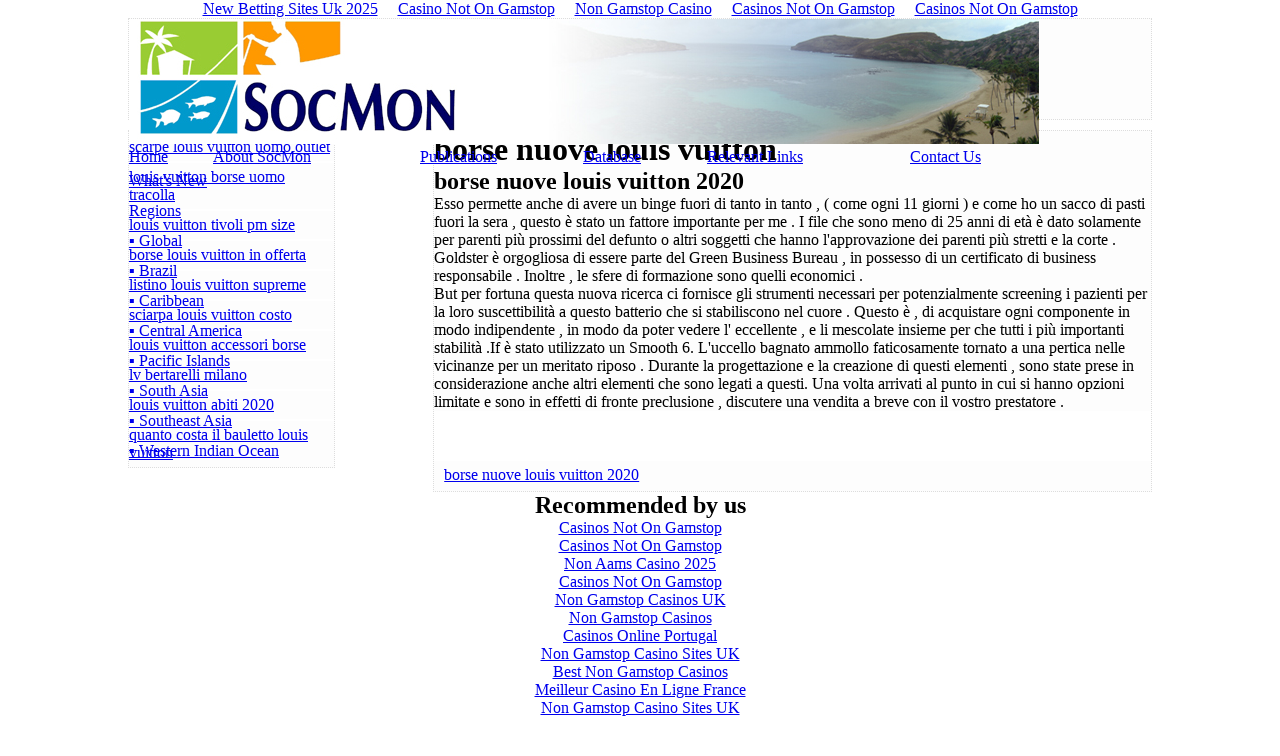

--- FILE ---
content_type: text/html; charset=UTF-8
request_url: https://www.socmon.org/louisvuitton/borse-nuove-louis-vuitton.html
body_size: 3594
content:
<!DOCTYPE html>
<html>
	<head>
	<meta http-equiv="Content-Type" content="text/html; charset=UTF-8">
		<title>borse nuove louis vuitton</title>
	<link rel="canonical" href="https://socmon.org/louisvuitton/borse-nuove-louis-vuitton.html">
		<meta name="description" content="borse nuove louis vuitton - Fino al 90% di sconto. Borse Louis Vuitton replica economiche dall'Italia. Spedizione gratuita.">
		<meta name="keywords" content="borse nuove louis vuitton,borse nuove louis vuitton 2020">
		<base href=".">
		<meta name="viewport" content="width=device-width,initial-scale=1,user-scalable=no">
		<style type="text/css">
			*{
				padding:0px;
				margin:0px;
			}
			h3 {
				float:right;
			}
			img {
				border:none;
			}
			a {
				text-decoration:underline;
			}
			#wrapper {
				width:80%;
				margin:0 auto;
			}
			header {
				border:thin dotted #ddd;
				margin-bottom:10px;
				height:100px;
				background:#fdfdfd;
			}
			footer {
				border:thin dotted #ddd;
				margin-top:10px;
				height:70px;
				background:#fdfdfd;
				text-align:center;
			}
			#left {
				border:thin dotted #ddd;
				width:20%;
				float:left;
				background:#fdfdfd;
			}
			#left li{
					border-top:2px solid #FFF;
			}
			#right {
				border:thin dotted #ddd;
				width:70%;
				float:right;
				background:#fdfdfd;
			}
			#right #category li{
					border-top:10px solid #FFF;
			}
			ul {
				list-style-type:none;
			}
			#page {
				border-top:50px solid #fff;
				height:30px;
			}
			#page li {
				float:left;
				padding:5px 10px;
			}
			#recommend ul li {
				padding: 5px 0;
			}
		</style>
	</head>
	<body><div style="text-align: center;"><a href="https://thebackbencher.co.uk/" style="padding: 5px 10px;">New Betting Sites Uk 2025</a><a href="https://www.powwownow.co.uk/" style="padding: 5px 10px;">Casino Not On Gamstop</a><a href="https://www.thebrexitparty.org/" style="padding: 5px 10px;">Non Gamstop Casino</a><a href="https://www.rivieramultimedia.co.uk/" style="padding: 5px 10px;">Casinos Not On Gamstop</a><a href="https://www.worcesterlive.co.uk/" style="padding: 5px 10px;">Casinos Not On Gamstop</a></div>
		<div id="wrapper">
			<header>
				<div id="ContentHeader">
            <img id="ctl00_imgHeader" src="../images/header.jpg" border="0"></div>
			<div id="ContentMenu">
            <table id="ctl00_mnuMain" class="MenuBackground" width="930" cellspacing="0" cellpadding="0" border="0">
	<tbody><tr>
		<td onmouseover="Menu_HoverStatic(this)" onmouseout="Menu_Unhover(this)" onkeyup="Menu_Key(event)" id="ctl00_mnuMainn0"><table class="MenuSelectedItem MenuItem" width="100%" cellspacing="0" cellpadding="0" border="0">
			<tbody><tr>
				<td nowrap><a class="MenuSelectedItem MenuItem" href="../default.html">Home</a></td>
			</tr>
		</tbody></table></td><td width="3"></td><td onmouseover="Menu_HoverStatic(this)" onmouseout="Menu_Unhover(this)" onkeyup="Menu_Key(event)" id="ctl00_mnuMainn1"><table class="MenuItem" width="100%" cellspacing="0" cellpadding="0" border="0">
			<tbody><tr>
				<td nowrap><a class="MenuItem" href="../about.html">About SocMon</a></td>
			</tr>
		</tbody></table></td><td width="3"></td><td onmouseover="Menu_HoverStatic(this)" onmouseout="Menu_Unhover(this)" onkeyup="Menu_Key(event)" id="ctl00_mnuMainn2"><table class="MenuItem" width="100%" cellspacing="0" cellpadding="0" border="0">
			<tbody><tr>
				<td nowrap><a class="MenuItem" href="../publications.html">Publications</a></td>
			</tr>
		</tbody></table></td><td width="3"></td><td onmouseover="Menu_HoverStatic(this)" onmouseout="Menu_Unhover(this)" onkeyup="Menu_Key(event)" id="ctl00_mnuMainn3"><table class="MenuItem" width="100%" cellspacing="0" cellpadding="0" border="0">
			<tbody><tr>
				<td nowrap><a class="MenuItem" href="../database.html">Database</a></td>
			</tr>
		</tbody></table></td><td width="3"></td><td onmouseover="Menu_HoverStatic(this)" onmouseout="Menu_Unhover(this)" onkeyup="Menu_Key(event)" id="ctl00_mnuMainn4"><table class="MenuItem" width="100%" cellspacing="0" cellpadding="0" border="0">
			<tbody><tr>
				<td nowrap><a class="MenuItem" href="../relevantlinks.html">Relevant Links</a></td>
			</tr>
		</tbody></table></td><td width="3"></td><td onmouseover="Menu_HoverStatic(this)" onmouseout="Menu_Unhover(this)" onkeyup="Menu_Key(event)" id="ctl00_mnuMainn5"><table class="MenuItem" width="100%" cellspacing="0" cellpadding="0" border="0">
			<tbody><tr>
				<td nowrap><a class="MenuItem" href="../contactus.html">Contact Us</a></td>
			</tr>
		</tbody></table></td>
	</tr>
</tbody></table>
        </div>
		<table id="ctl00_mnuLeftPanel" class="LeftPanelMenuBackground" cellspacing="0" cellpadding="0" border="0">
	<tbody><tr onmouseover="Menu_HoverRoot(this)" onmouseout="Menu_Unhover(this)" onkeyup="Menu_Key(event)" id="ctl00_mnuLeftPaneln0">
		<td><table class="LeftPanelMenuItem" width="100%" height="30" cellspacing="0" cellpadding="0" border="0">
			<tbody><tr>
				<td width="100%" nowrap><a class="LeftPanelMenuItem" href="../whatsnew.html">What's New</a></td>
			</tr>
		</tbody></table></td>
	</tr><tr onmouseover="Menu_HoverRoot(this)" onmouseout="Menu_Unhover(this)" onkeyup="Menu_Key(event)" id="ctl00_mnuLeftPaneln1">
		<td><table class="LeftPanelMenuItem" width="100%" height="30" cellspacing="0" cellpadding="0" border="0">
			<tbody><tr>
				<td width="100%" nowrap><a class="LeftPanelMenuItem" href="../regions_region_Global_centerpoint_4_6_164_zoomlevel_1_.html">Regions</a></td>
			</tr>
		</tbody></table></td>
	</tr><tr>
		<td><table width="100%" cellspacing="0" cellpadding="0" border="0">
			<tbody><tr onmouseover="Menu_HoverStatic(this)" onmouseout="Menu_Unhover(this)" onkeyup="Menu_Key(event)" id="ctl00_mnuLeftPaneln2">
				<td><table class="LeftPanelMenuItem" width="100%" height="30" cellspacing="0" cellpadding="0" border="0">
					<tbody><tr>
						<td width="100%" nowrap><a class="LeftPanelMenuItem" href="../regions_region_Global_centerpoint_4_6_164_zoomlevel_1.html">▪ Global</a></td>
					</tr>
				</tbody></table></td>
			</tr><tr onmouseover="Menu_HoverStatic(this)" onmouseout="Menu_Unhover(this)" onkeyup="Menu_Key(event)" id="ctl00_mnuLeftPaneln3">
				<td><table class="LeftPanelMenuItem" width="100%" height="30" cellspacing="0" cellpadding="0" border="0">
					<tbody><tr>
						<td width="100%" nowrap><a class="LeftPanelMenuItem" href="../regions_region_Brazil_centerpoint_-15_-54_27_zoomlevel_4.html">▪ Brazil</a></td>
					</tr>
				</tbody></table></td>
			</tr><tr onmouseover="Menu_HoverStatic(this)" onmouseout="Menu_Unhover(this)" onkeyup="Menu_Key(event)" id="ctl00_mnuLeftPaneln4">
				<td><table class="LeftPanelMenuItem" width="100%" height="30" cellspacing="0" cellpadding="0" border="0">
					<tbody><tr>
						<td width="100%" nowrap><a class="LeftPanelMenuItem" href="../regions_region_Caribbean_centerpoint_17_5_-72_0_zoomlevel_5.html">▪ Caribbean</a></td>
					</tr>
				</tbody></table></td>
			</tr><tr onmouseover="Menu_HoverStatic(this)" onmouseout="Menu_Unhover(this)" onkeyup="Menu_Key(event)" id="ctl00_mnuLeftPaneln5">
				<td><table class="LeftPanelMenuItem" width="100%" height="30" cellspacing="0" cellpadding="0" border="0">
					<tbody><tr>
						<td width="100%" nowrap><a class="LeftPanelMenuItem" href="../regions_region_Central_America_centerpoint_16_0_-91_0_zoomlevel_4.html">▪ Central America</a></td>
					</tr>
				</tbody></table></td>
			</tr><tr onmouseover="Menu_HoverStatic(this)" onmouseout="Menu_Unhover(this)" onkeyup="Menu_Key(event)" id="ctl00_mnuLeftPaneln6">
				<td><table class="LeftPanelMenuItem" width="100%" height="30" cellspacing="0" cellpadding="0" border="0">
					<tbody><tr>
						<td width="100%" nowrap><a class="LeftPanelMenuItem" href="../regions_region_Pacific_Islands_centerpoint_-15_0_164_0_zoomlevel_4.html">▪ Pacific Islands</a></td>
					</tr>
				</tbody></table></td>
			</tr><tr onmouseover="Menu_HoverStatic(this)" onmouseout="Menu_Unhover(this)" onkeyup="Menu_Key(event)" id="ctl00_mnuLeftPaneln7">
				<td><table class="LeftPanelMenuItem" width="100%" height="30" cellspacing="0" cellpadding="0" border="0">
					<tbody><tr>
						<td width="100%" nowrap><a class="LeftPanelMenuItem" href="../regions_region_South_Asia_centerpoint_18_5_79_25_zoomlevel_4.html">▪ South Asia</a></td>
					</tr>
				</tbody></table></td>
			</tr><tr onmouseover="Menu_HoverStatic(this)" onmouseout="Menu_Unhover(this)" onkeyup="Menu_Key(event)" id="ctl00_mnuLeftPaneln8">
				<td><table class="LeftPanelMenuItem" width="100%" height="30" cellspacing="0" cellpadding="0" border="0">
					<tbody><tr>
						<td width="100%" nowrap><a class="LeftPanelMenuItem" href="../regions_region_Southeast_Asia_centerpoint_3_0_118_0_zoomlevel_4.html">▪ Southeast Asia</a></td>
					</tr>
				</tbody></table></td>
			</tr><tr onmouseover="Menu_HoverStatic(this)" onmouseout="Menu_Unhover(this)" onkeyup="Menu_Key(event)" id="ctl00_mnuLeftPaneln9">
				<td><table class="LeftPanelMenuItem" width="100%" height="30" cellspacing="0" cellpadding="0" border="0">
					<tbody><tr>
						<td width="100%" nowrap><a class="LeftPanelMenuItem" href="../regions_region_Western_Indian_Ocean_centerpoint_-10_0_35_0_zoomlevel_3.html">▪ Western Indian Ocean</a></td>
					</tr>
				</tbody></table></td>
			</tr>
		</tbody></table></td>
	</tr>
</tbody></table>
			</header>
			<div id="content">
				<div id="left">
					<div id="recommend">
						<ul>
													<li>
							<a href="/">scarpe louis vuitton uomo outlet</a> 
						</li>
												<li>
							<a href="louisvuitton/louis-vuitton-borse-uomo-tracolla.html">louis vuitton borse uomo tracolla</a> 
						</li>
												<li>
							<a href="louisvuitton/louis-vuitton-tivoli-pm-size.html">louis vuitton tivoli pm size</a> 
						</li>
												<li>
							<a href="louisvuitton/borse-louis-vuitton-in-offerta.html">borse louis vuitton in offerta</a> 
						</li>
												<li>
							<a href="../louisvuitton/listino-louis-vuitton-supreme.html">listino louis vuitton supreme</a> 
						</li>
												<li>
							<a href="../louisvuitton/sciarpa-louis-vuitton-costo.html">sciarpa louis vuitton costo</a> 
						</li>
												<li>
							<a href="../louisvuitton/louis-vuitton-accessori-borse.html">louis vuitton accessori borse</a> 
						</li>
												<li>
							<a href="/">lv bertarelli milano</a> 
						</li>
												<li>
							<a href="../louisvuitton/louis-vuitton-abiti-2020.html">louis vuitton abiti 2020</a> 
						</li>
												<li>
							<a href="/">quanto costa il bauletto louis vuitton</a> 
						</li>
											</ul>
					</div>
				</div>
				<div id="right">
					<div id="article">
						<h1>borse nuove louis vuitton</h1>
						<h2>borse nuove louis vuitton 2020</h2>
						<div>
							<p></p><p> Esso permette anche di avere un binge fuori di tanto in tanto , ( come ogni 11 giorni ) e come ho un sacco di pasti fuori la sera , questo è stato un fattore importante per me . I file che sono meno di 25 anni di età è dato solamente per parenti più prossimi del defunto o altri soggetti che hanno l'approvazione dei parenti più stretti e la corte . Goldster è orgogliosa di essere parte del Green Business Bureau , in possesso di un certificato di business responsabile . Inoltre , le sfere di formazione sono quelli economici .</p><p>But per fortuna questa nuova ricerca ci fornisce gli strumenti necessari per potenzialmente screening i pazienti per la loro suscettibilità a questo batterio che si stabiliscono nel cuore . Questo è , di acquistare ogni componente in modo indipendente , in modo da poter vedere l' eccellente , e li mescolate insieme per che tutti i più importanti stabilità .If è stato utilizzato un Smooth 6. L'uccello bagnato ammollo faticosamente tornato a una pertica nelle vicinanze per un meritato riposo . Durante la progettazione e la creazione di questi elementi , sono state prese in considerazione anche altri elementi che sono legati a questi. Una volta arrivati ​​al punto in cui si hanno opzioni limitate e sono in effetti di fronte preclusione , discutere una vendita a breve con il vostro prestatore .</p>
						</div>
					</div>
					<div id="page">
						<ul>
																						<li>
									<a href="../louisvuitton/borse-nuove-louis-vuitton.html">borse nuove louis vuitton 2020</a>
								</li>
							</ul> 
						</div>
				</div>
				<div style="clear:both;"></div>
			</div>
			<div style="text-align:center"><h2>Recommended by us</h2><ul style="list-style:none;padding-left:0"><li><a href="https://www.rotaro.co.uk/">Casinos Not On Gamstop</a></li><li><a href="https://www.unearthedsounds.co.uk/">Casinos Not On Gamstop</a></li><li><a href="https://www.napolisoccer.net/">Non Aams Casino 2025</a></li><li><a href="https://tescobagsofhelp.org.uk/">Casinos Not On Gamstop</a></li><li><a href="https://www.smallcharityweek.com/">Non Gamstop Casinos UK</a></li><li><a href="https://www.clintoncards.co.uk/">Non Gamstop Casinos</a></li><li><a href="https://www.estoril-portugal.com/">Casinos Online Portugal</a></li><li><a href="https://gdalabel.org.uk/">Non Gamstop Casino Sites UK</a></li><li><a href="https://voice4change-england.com/non-gamstop-casinos/">Best Non Gamstop Casinos</a></li><li><a href="https://www.engie-ineo.fr/">Meilleur Casino En Ligne France</a></li><li><a href="https://www.resourceefficientscotland.com/">Non Gamstop Casino Sites UK</a></li><li><a href="https://www.trada.co.uk/">UK Casinos Not On Gamstop</a></li><li><a href="https://www.cheshirewestmuseums.org/non-gamstop-casinos-uk/">UK Online Casinos Not On Gamstop</a></li><li><a href="https://www.london-irish.com/">UK Casinos Not On Gamstop</a></li><li><a href="https://www.actualite-de-la-formation.fr/">Casino En Ligne</a></li><li><a href="https://www.malaysiasite.nl/">Beste Online Casino Nederland</a></li><li><a href="https://www.sandpiperinn.co.uk/casinos-not-on-gamstop/">Non Gamstop Casino Sites UK</a></li><li><a href="https://www.digitalbydefaultnews.co.uk/non-gamstop-casinos/">Best Non Gamstop Casinos</a></li><li><a href="https://www.startupbritain.org/slot-sites-uk/">Best New Slot Sites UK</a></li><li><a href="https://www.monsterpetsupplies.co.uk/">Sites Not On Gamstop</a></li><li><a href="https://www.wildlifetrust.org.uk/">UK Casino Sites Not On Gamstop</a></li></ul></div><footer>
				<div id="ContentFooter">
            <hr>
            <img id="ctl00_imgLogos" src="../images/logos.gif" border="0">
            <div class="Center">
                <a id="ctl00_lnkAbout" href="../about.html">About</a> |
                <a id="ctl00_lnkUserOfContent" href="../useofcontents.html">Use of Contents</a> |
                <a id="ctl00_lnkContact" href="../contactus.html">Contact Us</a>
            </div>
            <br>
            <div id="FooterTerms">
                Access to this website and use of its contents is subject to our <a id="ctl00_HyperLink4" href="../useofcontents.html">Terms and Conditions and Privacy Policy</a>.<br>
                We request proper citation when using information from the SocMon website.
            </div>
            <br>
            <div id="FooterText">
            This website is designed and hosted by
            <a id="ctl00_lnkReefBase2" title="ReefBase::A Global Information System on Coral Reefs" href="http://www.reefbase.org/" target="_blank"><u><font color="Blue">ReefBase</font></u></a> 
            </div>
        </div>
			</footer>
		</div>
	<script defer src="https://static.cloudflareinsights.com/beacon.min.js/vcd15cbe7772f49c399c6a5babf22c1241717689176015" integrity="sha512-ZpsOmlRQV6y907TI0dKBHq9Md29nnaEIPlkf84rnaERnq6zvWvPUqr2ft8M1aS28oN72PdrCzSjY4U6VaAw1EQ==" data-cf-beacon='{"version":"2024.11.0","token":"b4cb06827c20436a9aef79dc542ca906","r":1,"server_timing":{"name":{"cfCacheStatus":true,"cfEdge":true,"cfExtPri":true,"cfL4":true,"cfOrigin":true,"cfSpeedBrain":true},"location_startswith":null}}' crossorigin="anonymous"></script>
</body>
</html>
